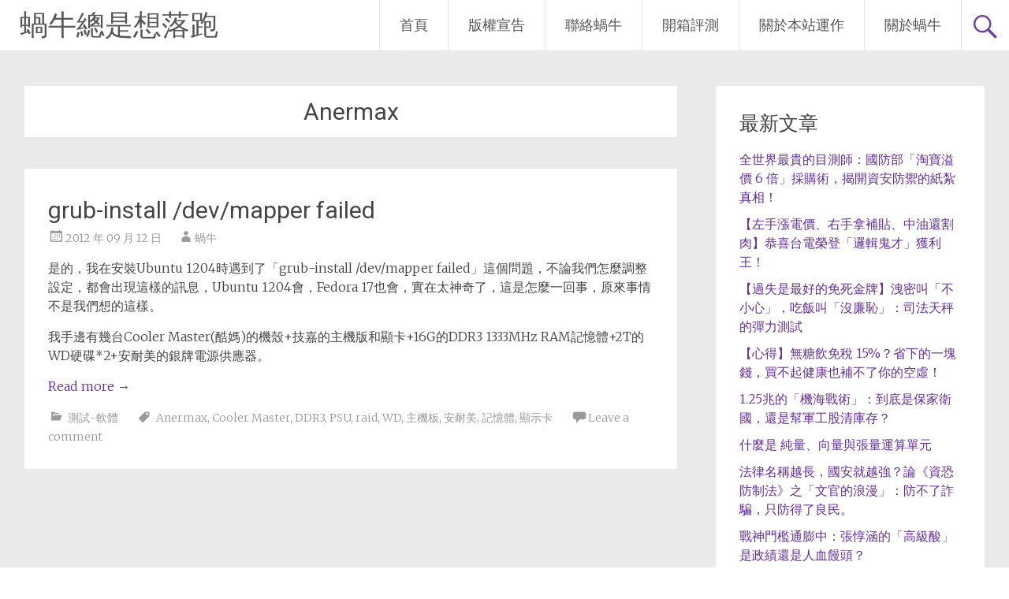

--- FILE ---
content_type: text/html; charset=UTF-8
request_url: https://chihping.aflypen.com/tag/anermax
body_size: 17890
content:
<!DOCTYPE html>
<html dir="ltr" lang="zh-TW" prefix="og: https://ogp.me/ns#">
<head>
<meta charset="UTF-8">
<meta name="viewport" content="width=device-width, initial-scale=1">
<link rel="profile" href="https://gmpg.org/xfn/11">
<title>Anermax | 蝸牛總是想落跑</title>

		<!-- All in One SEO 4.9.3 - aioseo.com -->
	<meta name="robots" content="max-image-preview:large" />
	<link rel="canonical" href="https://chihping.aflypen.com/tag/anermax" />
	<meta name="generator" content="All in One SEO (AIOSEO) 4.9.3" />
		<script type="application/ld+json" class="aioseo-schema">
			{"@context":"https:\/\/schema.org","@graph":[{"@type":"BreadcrumbList","@id":"https:\/\/chihping.aflypen.com\/tag\/anermax#breadcrumblist","itemListElement":[{"@type":"ListItem","@id":"https:\/\/chihping.aflypen.com#listItem","position":1,"name":"Home","item":"https:\/\/chihping.aflypen.com","nextItem":{"@type":"ListItem","@id":"https:\/\/chihping.aflypen.com\/tag\/anermax#listItem","name":"Anermax"}},{"@type":"ListItem","@id":"https:\/\/chihping.aflypen.com\/tag\/anermax#listItem","position":2,"name":"Anermax","previousItem":{"@type":"ListItem","@id":"https:\/\/chihping.aflypen.com#listItem","name":"Home"}}]},{"@type":"CollectionPage","@id":"https:\/\/chihping.aflypen.com\/tag\/anermax#collectionpage","url":"https:\/\/chihping.aflypen.com\/tag\/anermax","name":"Anermax | \u8778\u725b\u7e3d\u662f\u60f3\u843d\u8dd1","inLanguage":"zh-TW","isPartOf":{"@id":"https:\/\/chihping.aflypen.com\/#website"},"breadcrumb":{"@id":"https:\/\/chihping.aflypen.com\/tag\/anermax#breadcrumblist"}},{"@type":"Person","@id":"https:\/\/chihping.aflypen.com\/#person","name":"\u8778\u725b","image":{"@type":"ImageObject","@id":"https:\/\/chihping.aflypen.com\/tag\/anermax#personImage","url":"https:\/\/secure.gravatar.com\/avatar\/4a0ca6c408289fedbe1f2ad99c0f6ffbab4188b0a51918e51f9077443a503c27?s=96&d=monsterid&r=g","width":96,"height":96,"caption":"\u8778\u725b"}},{"@type":"WebSite","@id":"https:\/\/chihping.aflypen.com\/#website","url":"https:\/\/chihping.aflypen.com\/","name":"\u8778\u725b\u7e3d\u662f\u60f3\u843d\u8dd1","description":"\u5fc3\u9748\u529b\u91cf\u6c7a\u5b9a\u767c\u5c55\u7684\u65b9\u5411","inLanguage":"zh-TW","publisher":{"@id":"https:\/\/chihping.aflypen.com\/#person"}}]}
		</script>
		<!-- All in One SEO -->

<link rel='dns-prefetch' href='//fonts.googleapis.com' />
<link rel="alternate" type="application/rss+xml" title="訂閱《蝸牛總是想落跑》&raquo; 資訊提供" href="https://chihping.aflypen.com/feed" />
<link rel="alternate" type="application/rss+xml" title="訂閱《蝸牛總是想落跑》&raquo; 留言的資訊提供" href="https://chihping.aflypen.com/comments/feed" />
<link rel="alternate" type="application/rss+xml" title="訂閱《蝸牛總是想落跑》&raquo; 標籤〈Anermax〉的資訊提供" href="https://chihping.aflypen.com/tag/anermax/feed" />
<style id='wp-img-auto-sizes-contain-inline-css' type='text/css'>
img:is([sizes=auto i],[sizes^="auto," i]){contain-intrinsic-size:3000px 1500px}
/*# sourceURL=wp-img-auto-sizes-contain-inline-css */
</style>
<link rel='stylesheet' id='dashicons-css' href='https://chihping.aflypen.com/wp-includes/css/dashicons.min.css?ver=6.9' type='text/css' media='all' />
<link rel='stylesheet' id='post-views-counter-frontend-css' href='https://chihping.aflypen.com/wp-content/plugins/post-views-counter/css/frontend.css?ver=1.7.3' type='text/css' media='all' />
<style id='wp-emoji-styles-inline-css' type='text/css'>

	img.wp-smiley, img.emoji {
		display: inline !important;
		border: none !important;
		box-shadow: none !important;
		height: 1em !important;
		width: 1em !important;
		margin: 0 0.07em !important;
		vertical-align: -0.1em !important;
		background: none !important;
		padding: 0 !important;
	}
/*# sourceURL=wp-emoji-styles-inline-css */
</style>
<link rel='stylesheet' id='wp-block-library-css' href='https://chihping.aflypen.com/wp-includes/css/dist/block-library/style.min.css?ver=6.9' type='text/css' media='all' />
<style id='wp-block-library-theme-inline-css' type='text/css'>
.wp-block-audio :where(figcaption){color:#555;font-size:13px;text-align:center}.is-dark-theme .wp-block-audio :where(figcaption){color:#ffffffa6}.wp-block-audio{margin:0 0 1em}.wp-block-code{border:1px solid #ccc;border-radius:4px;font-family:Menlo,Consolas,monaco,monospace;padding:.8em 1em}.wp-block-embed :where(figcaption){color:#555;font-size:13px;text-align:center}.is-dark-theme .wp-block-embed :where(figcaption){color:#ffffffa6}.wp-block-embed{margin:0 0 1em}.blocks-gallery-caption{color:#555;font-size:13px;text-align:center}.is-dark-theme .blocks-gallery-caption{color:#ffffffa6}:root :where(.wp-block-image figcaption){color:#555;font-size:13px;text-align:center}.is-dark-theme :root :where(.wp-block-image figcaption){color:#ffffffa6}.wp-block-image{margin:0 0 1em}.wp-block-pullquote{border-bottom:4px solid;border-top:4px solid;color:currentColor;margin-bottom:1.75em}.wp-block-pullquote :where(cite),.wp-block-pullquote :where(footer),.wp-block-pullquote__citation{color:currentColor;font-size:.8125em;font-style:normal;text-transform:uppercase}.wp-block-quote{border-left:.25em solid;margin:0 0 1.75em;padding-left:1em}.wp-block-quote cite,.wp-block-quote footer{color:currentColor;font-size:.8125em;font-style:normal;position:relative}.wp-block-quote:where(.has-text-align-right){border-left:none;border-right:.25em solid;padding-left:0;padding-right:1em}.wp-block-quote:where(.has-text-align-center){border:none;padding-left:0}.wp-block-quote.is-large,.wp-block-quote.is-style-large,.wp-block-quote:where(.is-style-plain){border:none}.wp-block-search .wp-block-search__label{font-weight:700}.wp-block-search__button{border:1px solid #ccc;padding:.375em .625em}:where(.wp-block-group.has-background){padding:1.25em 2.375em}.wp-block-separator.has-css-opacity{opacity:.4}.wp-block-separator{border:none;border-bottom:2px solid;margin-left:auto;margin-right:auto}.wp-block-separator.has-alpha-channel-opacity{opacity:1}.wp-block-separator:not(.is-style-wide):not(.is-style-dots){width:100px}.wp-block-separator.has-background:not(.is-style-dots){border-bottom:none;height:1px}.wp-block-separator.has-background:not(.is-style-wide):not(.is-style-dots){height:2px}.wp-block-table{margin:0 0 1em}.wp-block-table td,.wp-block-table th{word-break:normal}.wp-block-table :where(figcaption){color:#555;font-size:13px;text-align:center}.is-dark-theme .wp-block-table :where(figcaption){color:#ffffffa6}.wp-block-video :where(figcaption){color:#555;font-size:13px;text-align:center}.is-dark-theme .wp-block-video :where(figcaption){color:#ffffffa6}.wp-block-video{margin:0 0 1em}:root :where(.wp-block-template-part.has-background){margin-bottom:0;margin-top:0;padding:1.25em 2.375em}
/*# sourceURL=/wp-includes/css/dist/block-library/theme.min.css */
</style>
<style id='classic-theme-styles-inline-css' type='text/css'>
/*! This file is auto-generated */
.wp-block-button__link{color:#fff;background-color:#32373c;border-radius:9999px;box-shadow:none;text-decoration:none;padding:calc(.667em + 2px) calc(1.333em + 2px);font-size:1.125em}.wp-block-file__button{background:#32373c;color:#fff;text-decoration:none}
/*# sourceURL=/wp-includes/css/classic-themes.min.css */
</style>
<link rel='stylesheet' id='aioseo/css/src/vue/standalone/blocks/table-of-contents/global.scss-css' href='https://chihping.aflypen.com/wp-content/plugins/all-in-one-seo-pack/dist/Lite/assets/css/table-of-contents/global.e90f6d47.css?ver=4.9.3' type='text/css' media='all' />
<style id='global-styles-inline-css' type='text/css'>
:root{--wp--preset--aspect-ratio--square: 1;--wp--preset--aspect-ratio--4-3: 4/3;--wp--preset--aspect-ratio--3-4: 3/4;--wp--preset--aspect-ratio--3-2: 3/2;--wp--preset--aspect-ratio--2-3: 2/3;--wp--preset--aspect-ratio--16-9: 16/9;--wp--preset--aspect-ratio--9-16: 9/16;--wp--preset--color--black: #000000;--wp--preset--color--cyan-bluish-gray: #abb8c3;--wp--preset--color--white: #ffffff;--wp--preset--color--pale-pink: #f78da7;--wp--preset--color--vivid-red: #cf2e2e;--wp--preset--color--luminous-vivid-orange: #ff6900;--wp--preset--color--luminous-vivid-amber: #fcb900;--wp--preset--color--light-green-cyan: #7bdcb5;--wp--preset--color--vivid-green-cyan: #00d084;--wp--preset--color--pale-cyan-blue: #8ed1fc;--wp--preset--color--vivid-cyan-blue: #0693e3;--wp--preset--color--vivid-purple: #9b51e0;--wp--preset--gradient--vivid-cyan-blue-to-vivid-purple: linear-gradient(135deg,rgb(6,147,227) 0%,rgb(155,81,224) 100%);--wp--preset--gradient--light-green-cyan-to-vivid-green-cyan: linear-gradient(135deg,rgb(122,220,180) 0%,rgb(0,208,130) 100%);--wp--preset--gradient--luminous-vivid-amber-to-luminous-vivid-orange: linear-gradient(135deg,rgb(252,185,0) 0%,rgb(255,105,0) 100%);--wp--preset--gradient--luminous-vivid-orange-to-vivid-red: linear-gradient(135deg,rgb(255,105,0) 0%,rgb(207,46,46) 100%);--wp--preset--gradient--very-light-gray-to-cyan-bluish-gray: linear-gradient(135deg,rgb(238,238,238) 0%,rgb(169,184,195) 100%);--wp--preset--gradient--cool-to-warm-spectrum: linear-gradient(135deg,rgb(74,234,220) 0%,rgb(151,120,209) 20%,rgb(207,42,186) 40%,rgb(238,44,130) 60%,rgb(251,105,98) 80%,rgb(254,248,76) 100%);--wp--preset--gradient--blush-light-purple: linear-gradient(135deg,rgb(255,206,236) 0%,rgb(152,150,240) 100%);--wp--preset--gradient--blush-bordeaux: linear-gradient(135deg,rgb(254,205,165) 0%,rgb(254,45,45) 50%,rgb(107,0,62) 100%);--wp--preset--gradient--luminous-dusk: linear-gradient(135deg,rgb(255,203,112) 0%,rgb(199,81,192) 50%,rgb(65,88,208) 100%);--wp--preset--gradient--pale-ocean: linear-gradient(135deg,rgb(255,245,203) 0%,rgb(182,227,212) 50%,rgb(51,167,181) 100%);--wp--preset--gradient--electric-grass: linear-gradient(135deg,rgb(202,248,128) 0%,rgb(113,206,126) 100%);--wp--preset--gradient--midnight: linear-gradient(135deg,rgb(2,3,129) 0%,rgb(40,116,252) 100%);--wp--preset--font-size--small: 13px;--wp--preset--font-size--medium: 20px;--wp--preset--font-size--large: 36px;--wp--preset--font-size--x-large: 42px;--wp--preset--spacing--20: 0.44rem;--wp--preset--spacing--30: 0.67rem;--wp--preset--spacing--40: 1rem;--wp--preset--spacing--50: 1.5rem;--wp--preset--spacing--60: 2.25rem;--wp--preset--spacing--70: 3.38rem;--wp--preset--spacing--80: 5.06rem;--wp--preset--shadow--natural: 6px 6px 9px rgba(0, 0, 0, 0.2);--wp--preset--shadow--deep: 12px 12px 50px rgba(0, 0, 0, 0.4);--wp--preset--shadow--sharp: 6px 6px 0px rgba(0, 0, 0, 0.2);--wp--preset--shadow--outlined: 6px 6px 0px -3px rgb(255, 255, 255), 6px 6px rgb(0, 0, 0);--wp--preset--shadow--crisp: 6px 6px 0px rgb(0, 0, 0);}:where(.is-layout-flex){gap: 0.5em;}:where(.is-layout-grid){gap: 0.5em;}body .is-layout-flex{display: flex;}.is-layout-flex{flex-wrap: wrap;align-items: center;}.is-layout-flex > :is(*, div){margin: 0;}body .is-layout-grid{display: grid;}.is-layout-grid > :is(*, div){margin: 0;}:where(.wp-block-columns.is-layout-flex){gap: 2em;}:where(.wp-block-columns.is-layout-grid){gap: 2em;}:where(.wp-block-post-template.is-layout-flex){gap: 1.25em;}:where(.wp-block-post-template.is-layout-grid){gap: 1.25em;}.has-black-color{color: var(--wp--preset--color--black) !important;}.has-cyan-bluish-gray-color{color: var(--wp--preset--color--cyan-bluish-gray) !important;}.has-white-color{color: var(--wp--preset--color--white) !important;}.has-pale-pink-color{color: var(--wp--preset--color--pale-pink) !important;}.has-vivid-red-color{color: var(--wp--preset--color--vivid-red) !important;}.has-luminous-vivid-orange-color{color: var(--wp--preset--color--luminous-vivid-orange) !important;}.has-luminous-vivid-amber-color{color: var(--wp--preset--color--luminous-vivid-amber) !important;}.has-light-green-cyan-color{color: var(--wp--preset--color--light-green-cyan) !important;}.has-vivid-green-cyan-color{color: var(--wp--preset--color--vivid-green-cyan) !important;}.has-pale-cyan-blue-color{color: var(--wp--preset--color--pale-cyan-blue) !important;}.has-vivid-cyan-blue-color{color: var(--wp--preset--color--vivid-cyan-blue) !important;}.has-vivid-purple-color{color: var(--wp--preset--color--vivid-purple) !important;}.has-black-background-color{background-color: var(--wp--preset--color--black) !important;}.has-cyan-bluish-gray-background-color{background-color: var(--wp--preset--color--cyan-bluish-gray) !important;}.has-white-background-color{background-color: var(--wp--preset--color--white) !important;}.has-pale-pink-background-color{background-color: var(--wp--preset--color--pale-pink) !important;}.has-vivid-red-background-color{background-color: var(--wp--preset--color--vivid-red) !important;}.has-luminous-vivid-orange-background-color{background-color: var(--wp--preset--color--luminous-vivid-orange) !important;}.has-luminous-vivid-amber-background-color{background-color: var(--wp--preset--color--luminous-vivid-amber) !important;}.has-light-green-cyan-background-color{background-color: var(--wp--preset--color--light-green-cyan) !important;}.has-vivid-green-cyan-background-color{background-color: var(--wp--preset--color--vivid-green-cyan) !important;}.has-pale-cyan-blue-background-color{background-color: var(--wp--preset--color--pale-cyan-blue) !important;}.has-vivid-cyan-blue-background-color{background-color: var(--wp--preset--color--vivid-cyan-blue) !important;}.has-vivid-purple-background-color{background-color: var(--wp--preset--color--vivid-purple) !important;}.has-black-border-color{border-color: var(--wp--preset--color--black) !important;}.has-cyan-bluish-gray-border-color{border-color: var(--wp--preset--color--cyan-bluish-gray) !important;}.has-white-border-color{border-color: var(--wp--preset--color--white) !important;}.has-pale-pink-border-color{border-color: var(--wp--preset--color--pale-pink) !important;}.has-vivid-red-border-color{border-color: var(--wp--preset--color--vivid-red) !important;}.has-luminous-vivid-orange-border-color{border-color: var(--wp--preset--color--luminous-vivid-orange) !important;}.has-luminous-vivid-amber-border-color{border-color: var(--wp--preset--color--luminous-vivid-amber) !important;}.has-light-green-cyan-border-color{border-color: var(--wp--preset--color--light-green-cyan) !important;}.has-vivid-green-cyan-border-color{border-color: var(--wp--preset--color--vivid-green-cyan) !important;}.has-pale-cyan-blue-border-color{border-color: var(--wp--preset--color--pale-cyan-blue) !important;}.has-vivid-cyan-blue-border-color{border-color: var(--wp--preset--color--vivid-cyan-blue) !important;}.has-vivid-purple-border-color{border-color: var(--wp--preset--color--vivid-purple) !important;}.has-vivid-cyan-blue-to-vivid-purple-gradient-background{background: var(--wp--preset--gradient--vivid-cyan-blue-to-vivid-purple) !important;}.has-light-green-cyan-to-vivid-green-cyan-gradient-background{background: var(--wp--preset--gradient--light-green-cyan-to-vivid-green-cyan) !important;}.has-luminous-vivid-amber-to-luminous-vivid-orange-gradient-background{background: var(--wp--preset--gradient--luminous-vivid-amber-to-luminous-vivid-orange) !important;}.has-luminous-vivid-orange-to-vivid-red-gradient-background{background: var(--wp--preset--gradient--luminous-vivid-orange-to-vivid-red) !important;}.has-very-light-gray-to-cyan-bluish-gray-gradient-background{background: var(--wp--preset--gradient--very-light-gray-to-cyan-bluish-gray) !important;}.has-cool-to-warm-spectrum-gradient-background{background: var(--wp--preset--gradient--cool-to-warm-spectrum) !important;}.has-blush-light-purple-gradient-background{background: var(--wp--preset--gradient--blush-light-purple) !important;}.has-blush-bordeaux-gradient-background{background: var(--wp--preset--gradient--blush-bordeaux) !important;}.has-luminous-dusk-gradient-background{background: var(--wp--preset--gradient--luminous-dusk) !important;}.has-pale-ocean-gradient-background{background: var(--wp--preset--gradient--pale-ocean) !important;}.has-electric-grass-gradient-background{background: var(--wp--preset--gradient--electric-grass) !important;}.has-midnight-gradient-background{background: var(--wp--preset--gradient--midnight) !important;}.has-small-font-size{font-size: var(--wp--preset--font-size--small) !important;}.has-medium-font-size{font-size: var(--wp--preset--font-size--medium) !important;}.has-large-font-size{font-size: var(--wp--preset--font-size--large) !important;}.has-x-large-font-size{font-size: var(--wp--preset--font-size--x-large) !important;}
:where(.wp-block-post-template.is-layout-flex){gap: 1.25em;}:where(.wp-block-post-template.is-layout-grid){gap: 1.25em;}
:where(.wp-block-term-template.is-layout-flex){gap: 1.25em;}:where(.wp-block-term-template.is-layout-grid){gap: 1.25em;}
:where(.wp-block-columns.is-layout-flex){gap: 2em;}:where(.wp-block-columns.is-layout-grid){gap: 2em;}
:root :where(.wp-block-pullquote){font-size: 1.5em;line-height: 1.6;}
/*# sourceURL=global-styles-inline-css */
</style>
<link rel='stylesheet' id='wp-show-posts-css' href='https://chihping.aflypen.com/wp-content/plugins/wp-show-posts/css/wp-show-posts-min.css?ver=1.1.6' type='text/css' media='all' />
<link rel='stylesheet' id='radiate-style-css' href='https://chihping.aflypen.com/wp-content/themes/radiate/style.css?ver=6.9' type='text/css' media='all' />
<link rel='stylesheet' id='radiate-google-fonts-css' href='//fonts.googleapis.com/css?family=Roboto%7CMerriweather%3A400%2C300&#038;display=swap&#038;ver=6.9' type='text/css' media='all' />
<link rel='stylesheet' id='radiate-genericons-css' href='https://chihping.aflypen.com/wp-content/themes/radiate/genericons/genericons.css?ver=3.3.1' type='text/css' media='all' />
<script type="text/javascript" src="https://chihping.aflypen.com/wp-includes/js/jquery/jquery.min.js?ver=3.7.1" id="jquery-core-js"></script>
<script type="text/javascript" src="https://chihping.aflypen.com/wp-includes/js/jquery/jquery-migrate.min.js?ver=3.4.1" id="jquery-migrate-js"></script>
<link rel="https://api.w.org/" href="https://chihping.aflypen.com/wp-json/" /><link rel="alternate" title="JSON" type="application/json" href="https://chihping.aflypen.com/wp-json/wp/v2/tags/1127" /><link rel="EditURI" type="application/rsd+xml" title="RSD" href="https://chihping.aflypen.com/xmlrpc.php?rsd" />
<meta name="generator" content="WordPress 6.9" />
<meta name="generator" content="Elementor 3.34.3; features: additional_custom_breakpoints; settings: css_print_method-internal, google_font-enabled, font_display-auto">
<style type="text/css">.recentcomments a{display:inline !important;padding:0 !important;margin:0 !important;}</style>			<style>
				.e-con.e-parent:nth-of-type(n+4):not(.e-lazyloaded):not(.e-no-lazyload),
				.e-con.e-parent:nth-of-type(n+4):not(.e-lazyloaded):not(.e-no-lazyload) * {
					background-image: none !important;
				}
				@media screen and (max-height: 1024px) {
					.e-con.e-parent:nth-of-type(n+3):not(.e-lazyloaded):not(.e-no-lazyload),
					.e-con.e-parent:nth-of-type(n+3):not(.e-lazyloaded):not(.e-no-lazyload) * {
						background-image: none !important;
					}
				}
				@media screen and (max-height: 640px) {
					.e-con.e-parent:nth-of-type(n+2):not(.e-lazyloaded):not(.e-no-lazyload),
					.e-con.e-parent:nth-of-type(n+2):not(.e-lazyloaded):not(.e-no-lazyload) * {
						background-image: none !important;
					}
				}
			</style>
					<style type="text/css" id="custom-background-css">
			body.custom-background {
				background: none !important;
			}

			#content {
			background-color: #EAEAEA;			}
		</style>
	</head>

<body class="archive tag tag-anermax tag-1127 wp-embed-responsive wp-theme-radiate ally-default elementor-default elementor-kit-8567">


<div id="parallax-bg">
	</div>
<div id="page" class="hfeed site">
	<a class="skip-link screen-reader-text" href="#content">Skip to content</a>

		<header id="masthead" class="site-header" role="banner">
		<div class="header-wrap clearfix">
			<div class="site-branding">
							<h3 class="site-title"><a href="https://chihping.aflypen.com/" title="蝸牛總是想落跑" rel="home">蝸牛總是想落跑</a></h3>
										<p class="site-description">心靈力量決定發展的方向</p>
						</div>

							<div class="header-search-icon"></div>
				<form role="search" method="get" class="search-form" action="https://chihping.aflypen.com/">
	<label>
		<span class="screen-reader-text">Search for:</span>
		<input type="search" class="search-field" placeholder="Search &hellip;" value="" name="s">
	</label>
	<input type="submit" class="search-submit" value="Search">
</form>

			<nav id="site-navigation" class="main-navigation" role="navigation">
				<h4 class="menu-toggle"></h4>

				<div class="clearfix "><ul>
<li ><a href="https://chihping.aflypen.com/">首頁</a></li><li class="page_item page-item-4463"><a href="https://chihping.aflypen.com/%e7%89%88%e6%ac%8a%e5%ae%a3%e5%91%8a">版權宣告</a></li>
<li class="page_item page-item-4427"><a href="https://chihping.aflypen.com/%e8%81%af%e7%b5%a1%e8%9d%b8%e7%89%9b">聯絡蝸牛</a></li>
<li class="page_item page-item-8694"><a href="https://chihping.aflypen.com/review">開箱評測</a></li>
<li class="page_item page-item-7102"><a href="https://chihping.aflypen.com/%e9%97%9c%e6%96%bc%e6%9c%ac%e7%ab%99%e9%81%8b%e4%bd%9c">關於本站運作</a></li>
<li class="page_item page-item-2677"><a href="https://chihping.aflypen.com/aboutm">關於蝸牛</a></li>
</ul></div>
			</nav><!-- #site-navigation -->
		</div><!-- .inner-wrap header-wrap -->
	</header><!-- #masthead -->

	<div id="content" class="site-content">
		<div class="inner-wrap clearfix">

	<section id="primary" class="content-area">
		<main id="main" class="site-main" role="main">

		
			<header class="page-header">
				<h1 class="page-title">
					Anermax				</h1>
							</header><!-- .page-header -->

						
				
<article id="post-3602" class="post-3602 post type-post status-publish format-standard hentry category-software tag-anermax tag-cooler-master tag-ddr3 tag-psu tag-raid tag-wd tag-385 tag-1126 tag-665 tag-1128">

	
	<header class="entry-header">
		<h2 class="entry-title"><a href="https://chihping.aflypen.com/testing/software/grub-install-devmapper-failed-3602.htm" rel="bookmark">grub-install /dev/mapper failed</a></h2>

					<div class="entry-meta">
				<span class="posted-on"><a href="https://chihping.aflypen.com/testing/software/grub-install-devmapper-failed-3602.htm" rel="bookmark"><time class="entry-date published" datetime="2012-09-12T09:12:30+08:00">2012 年 09 月 12 日</time></a></span><span class="byline"><span class="author vcard"><a class="url fn n" href="https://chihping.aflypen.com/author/admin">蝸牛</a></span></span>			</div><!-- .entry-meta -->
			</header><!-- .entry-header -->

			<div class="entry-content">
			<p>是的，我在安裝Ubuntu 1204時遇到了「grub-install /dev/mapper failed」這個問題，不論我們怎麼調整設定，都會出現這樣的訊息，Ubuntu 1204會，Fedora 17也會，實在太神奇了，這是怎麼一回事，原來事情不是我們想的這樣。</p>
<p>我手邊有幾台Cooler Master(酷媽)的機殼+技嘉的主機版和顯卡+16G的DDR3 1333MHz RAM記憶體+2T的WD硬碟*2+安耐美的銀牌電源供應器。</p>
<p> <a href="https://chihping.aflypen.com/testing/software/grub-install-devmapper-failed-3602.htm#more-3602" class="more-link">Read more <span class="meta-nav">&rarr;</span></a></p>
					</div><!-- .entry-content -->
	
	<footer class="entry-meta">
									<span class="cat-links">
				<a href="https://chihping.aflypen.com/category/testing/software" rel="category tag">測試-軟體</a>			</span>
			
							<span class="tags-links">
				<a href="https://chihping.aflypen.com/tag/anermax" rel="tag">Anermax</a>, <a href="https://chihping.aflypen.com/tag/cooler-master" rel="tag">Cooler Master</a>, <a href="https://chihping.aflypen.com/tag/ddr3" rel="tag">DDR3</a>, <a href="https://chihping.aflypen.com/tag/psu" rel="tag">PSU</a>, <a href="https://chihping.aflypen.com/tag/raid" rel="tag">raid</a>, <a href="https://chihping.aflypen.com/tag/wd" rel="tag">WD</a>, <a href="https://chihping.aflypen.com/tag/%e4%b8%bb%e6%a9%9f%e6%9d%bf" rel="tag">主機板</a>, <a href="https://chihping.aflypen.com/tag/%e5%ae%89%e8%80%90%e7%be%8e" rel="tag">安耐美</a>, <a href="https://chihping.aflypen.com/tag/%e8%a8%98%e6%86%b6%e9%ab%94" rel="tag">記憶體</a>, <a href="https://chihping.aflypen.com/tag/%e9%a1%af%e7%a4%ba%e5%8d%a1" rel="tag">顯示卡</a>			</span>
					
					<span class="comments-link"><a href="https://chihping.aflypen.com/testing/software/grub-install-devmapper-failed-3602.htm#respond">Leave a comment</a></span>
		
			</footer><!-- .entry-meta -->
</article><!-- #post-## -->

			
			
		
		</main><!-- #main -->
	</section><!-- #primary -->

	<div id="secondary" class="widget-area" role="complementary">
				
		<aside id="recent-posts-3" class="widget widget_recent_entries">
		<h3 class="widget-title">最新文章</h3>
		<ul>
											<li>
					<a href="https://chihping.aflypen.com/news/%e5%85%a8%e4%b8%96%e7%95%8c%e6%9c%80%e8%b2%b4%e7%9a%84%e7%9b%ae%e6%b8%ac%e5%b8%ab%ef%bc%9a%e5%9c%8b%e9%98%b2%e9%83%a8%e3%80%8c%e6%b7%98%e5%af%b6%e6%ba%a2%e5%83%b9-6-%e5%80%8d%e3%80%8d%e6%8e%a1-10046.htm">全世界最貴的目測師：國防部「淘寶溢價 6 倍」採購術，揭開資安防禦的紙紮真相！</a>
									</li>
											<li>
					<a href="https://chihping.aflypen.com/news/%e3%80%90%e5%b7%a6%e6%89%8b%e6%bc%b2%e9%9b%bb%e5%83%b9%e3%80%81%e5%8f%b3%e6%89%8b%e6%8b%bf%e8%a3%9c%e8%b2%bc%e3%80%81%e4%b8%ad%e6%b2%b9%e9%82%84%e5%89%b2%e8%82%89%e3%80%91%e6%81%ad%e5%96%9c%e5%8f%b0-10044.htm">【左手漲電價、右手拿補貼、中油還割肉】恭喜台電榮登「邏輯鬼才」獲利王！</a>
									</li>
											<li>
					<a href="https://chihping.aflypen.com/news/%e3%80%90%e9%81%8e%e5%a4%b1%e6%98%af%e6%9c%80%e5%a5%bd%e7%9a%84%e5%85%8d%e6%ad%bb%e9%87%91%e7%89%8c%e3%80%91%e6%b4%a9%e5%af%86%e5%8f%ab%e3%80%8c%e4%b8%8d%e5%b0%8f%e5%bf%83%e3%80%8d%ef%bc%8c%e5%90%83-10040.htm">【過失是最好的免死金牌】洩密叫「不小心」，吃飯叫「沒廉恥」：司法天秤的彈力測試</a>
									</li>
											<li>
					<a href="https://chihping.aflypen.com/news/%e3%80%90%e5%bf%83%e5%be%97%e3%80%91%e7%84%a1%e7%b3%96%e9%a3%b2%e5%85%8d%e7%a8%85-15%ef%bc%9f%e7%9c%81%e4%b8%8b%e7%9a%84%e4%b8%80%e5%a1%8a%e9%8c%a2%ef%bc%8c%e8%b2%b7%e4%b8%8d%e8%b5%b7%e5%81%a5-10038.htm">【心得】無糖飲免稅 15%？省下的一塊錢，買不起健康也補不了你的空虛！</a>
									</li>
											<li>
					<a href="https://chihping.aflypen.com/blablabla/1-25%e5%85%86%e7%9a%84%e3%80%8c%e6%a9%9f%e6%b5%b7%e6%88%b0%e8%a1%93%e3%80%8d%ef%bc%9a%e5%88%b0%e5%ba%95%e6%98%af%e4%bf%9d%e5%ae%b6%e8%a1%9b%e5%9c%8b%ef%bc%8c%e9%82%84%e6%98%af%e5%b9%ab%e8%bb%8d-10034.htm">1.25兆的「機海戰術」：到底是保家衛國，還是幫軍工股清庫存？</a>
									</li>
											<li>
					<a href="https://chihping.aflypen.com/learn/%e4%bb%80%e9%ba%bc%e6%98%af-%e7%b4%94%e9%87%8f%e3%80%81%e5%90%91%e9%87%8f%e8%88%87%e5%bc%b5%e9%87%8f%e9%81%8b%e7%ae%97%e5%96%ae%e5%85%83-10013.htm">什麼是 純量、向量與張量運算單元</a>
									</li>
											<li>
					<a href="https://chihping.aflypen.com/news/%e6%b3%95%e5%be%8b%e5%90%8d%e7%a8%b1%e8%b6%8a%e9%95%b7%ef%bc%8c%e5%9c%8b%e5%ae%89%e5%b0%b1%e8%b6%8a%e5%bc%b7%ef%bc%9f%e8%ab%96%e3%80%8a%e8%b3%87%e6%81%90%e9%98%b2%e5%88%b6%e6%b3%95%e3%80%8b%e4%b9%8b-10010.htm">法律名稱越長，國安就越強？論《資恐防制法》之「文官的浪漫」：防不了詐騙，只防得了良民。</a>
									</li>
											<li>
					<a href="https://chihping.aflypen.com/news/%e6%88%b0%e7%a5%9e%e9%96%80%e6%aa%bb%e9%80%9a%e8%86%a8%e4%b8%ad%ef%bc%9a%e5%bc%b5%e6%83%87%e6%b6%b5%e7%9a%84%e3%80%8c%e9%ab%98%e7%b4%9a%e9%85%b8%e3%80%8d%e6%98%af%e6%94%bf%e7%b8%be%e9%82%84%e6%98%af-10007.htm">戰神門檻通膨中：張惇涵的「高級酸」是政績還是人血饅頭？</a>
									</li>
											<li>
					<a href="https://chihping.aflypen.com/news/%e7%88%86%e5%8d%a6-%e9%83%a8%e9%95%b7%e5%8f%ab%e8%80%81%e5%b8%ab%e3%80%8c%e5%9b%9e%e5%ad%b8%e6%a0%a1%e6%95%99%e5%b0%8f%e5%ad%a9%e3%80%8d%ef%bc%8c%e9%82%a3%e8%aa%b0%e8%a6%81%e5%9b%9e%e8%be%a6-10005.htm">[爆卦] 部長叫老師「回學校教小孩」，那誰要回辦公室把政策寫好？</a>
									</li>
											<li>
					<a href="https://chihping.aflypen.com/news/%e3%80%901-5gw-%e5%84%b2%e8%83%bd%e5%a4%a7%e6%a5%ad%ef%bc%8c%e5%8a%9f%e5%be%b7%e5%9c%93%e6%bb%bf%ef%bc%9f%e3%80%91%e9%80%99%e5%a0%b4%e3%80%8c%e9%9b%bb%e7%b6%b2%e8%91%89%e5%85%8b%e8%86%9c%e3%80%8d-10001.htm">【1.5GW 儲能大業，功德圓滿？】這場「電網葉克膜」：斷電時只能撐一場電影的時間！</a>
									</li>
					</ul>

		</aside><aside id="random_posts_widget-2" class="widget widget_random_posts_widget"><h3 class="widget-title">精選文章</h3><ul><li><a href="https://chihping.aflypen.com/testing/software/caddy-server-nginx-reverse-proxy-%e5%88%9d%e6%b8%ac%e5%bf%83%e5%be%97-9752.htm" target="_self">Caddy Server / NGINX reverse Proxy 初測心得 (2024-12-28)</a></li><li><a href="https://chihping.aflypen.com/testing/software/linux%e7%ad%86%e9%9b%bb%e4%be%86%e7%95%b6%e6%88%90%e5%b7%a5%e4%bd%9c%e6%a9%9f-%e4%bc%ba%e6%9c%8d%e5%99%a8-%e8%93%8b%e4%b8%8a%e8%9e%a2%e5%b9%95-%e5%8d%bb%e4%bc%91%e7%9c%a0%e4%ba%86-8220.htm" target="_self">Linux筆電來當成工作機/伺服器 蓋上螢幕 卻休眠了 (2021-01-21)</a></li><li><a href="https://chihping.aflypen.com/news/%e8%bb%8d%e5%a3%ab%e5%ae%98%e4%b8%8d%e8%83%bd%e9%97%9c%e7%a6%81%e9%96%89%ef%bc%9f-4324.htm" target="_self">軍士官不能關禁閉？ (2013-08-26)</a></li><li><a href="https://chihping.aflypen.com/blablabla/%e6%80%8e%e9%ba%bc%e9%80%99%e6%a8%a3%e6%95%99%e5%b0%8f%e5%ad%a9%ef%bc%9f-6186.htm" target="_self">怎麼這樣教小孩？ (2016-08-23)</a></li><li><a href="https://chihping.aflypen.com/testing/unbox/apc-back-ups-pro-1000br1000g-tw-1000va-ups%e9%96%8b%e7%ae%b1%e6%b8%ac%e8%a9%a6%e6%96%87-5022.htm" target="_self">開箱測試 APC Back-UPS Pro 1000 (BR1000G-TW) 1000VA UPS (2014-10-27)</a></li><li><a href="https://chihping.aflypen.com/testing/software/chatgpt-%e6%b8%ac%e8%a9%a6-dsm-7-%e6%9c%89%e4%bb%80%e9%ba%bc%e7%89%b9%e8%89%b2-9052.htm" target="_self">[chatGPT 測試] DSM 7 有什麼特色 (2023-03-06)</a></li><li><a href="https://chihping.aflypen.com/testing/hardware/%e8%a1%8c%e5%8b%95%e9%9b%bb%e6%ba%90%e7%9a%84%e5%85%85%e6%94%be%e9%9b%bb%e6%95%88%e7%8e%87%e8%a8%88%e7%ae%97%e6%96%b9%e5%bc%8f-5365.htm" target="_self">行動電源的充放電效率計算方式 (2015-01-19)</a></li><li><a href="https://chihping.aflypen.com/article/%e8%b3%a0%e4%ba%86%e9%8c%a2%e5%b0%b1%e4%b8%80%e5%ae%9a%e5%9c%a8%e5%b8%82%e5%a0%b4%e4%b8%8a%e6%9c%89%e5%ad%b8%e7%bf%92%e3%80%81%e6%94%b6%e7%8d%b2%ef%bc%8c%e9%82%a3%e5%8f%af%e9%8c%af%e4%ba%86-4944.htm" target="_self">賠了錢就一定在市場上有學習、收獲，那可錯了 (2014-06-09)</a></li><li><a href="https://chihping.aflypen.com/testing/website/%e5%8f%b0%e7%81%a3%e7%9a%84%e4%b8%bb%e6%a9%9f%e5%af%84%e5%ad%98%e5%95%86%ef%bc%8c%e5%af%a6%e5%9c%a8%e4%b8%8d%e6%95%a2%e6%81%ad%e7%b6%ad-2176.htm" target="_self">台灣的主機寄存商，實在不敢恭維 (2010-05-25)</a></li><li><a href="https://chihping.aflypen.com/testing/software/dmsguestbook%e6%9c%83%e7%94%a2%e7%94%9f%e7%9a%84%e8%a1%9d%e7%aa%81-980.htm" target="_self">DMSGuestbook,會產生的衝突 (2008-08-29)</a></li></ul></aside><aside id="categories-3" class="widget widget_categories"><h3 class="widget-title">文章分類</h3><form action="https://chihping.aflypen.com" method="get"><label class="screen-reader-text" for="cat">文章分類</label><select  name='cat' id='cat' class='postform'>
	<option value='-1'>選取分類</option>
	<option class="level-0" value="286">Dephi&nbsp;&nbsp;(7)</option>
	<option class="level-0" value="464">PHP&nbsp;&nbsp;(12)</option>
	<option class="level-0" value="2058">Python&nbsp;&nbsp;(4)</option>
	<option class="level-0" value="33">SEO技術研究&nbsp;&nbsp;(7)</option>
	<option class="level-0" value="34">SEO測試&nbsp;&nbsp;(31)</option>
	<option class="level-0" value="35">SEO知識&nbsp;&nbsp;(17)</option>
	<option class="level-0" value="36">SEO關鍵字&nbsp;&nbsp;(19)</option>
	<option class="level-0" value="8">休閒-影音&nbsp;&nbsp;(24)</option>
	<option class="level-0" value="15">休閒-心裡測驗&nbsp;&nbsp;(1)</option>
	<option class="level-0" value="16">休閒-笑話&nbsp;&nbsp;(8)</option>
	<option class="level-0" value="9">休閒-美食&nbsp;&nbsp;(8)</option>
	<option class="level-0" value="10">休閒-追星&nbsp;&nbsp;(8)</option>
	<option class="level-0" value="11">休閒-風景&nbsp;&nbsp;(6)</option>
	<option class="level-0" value="7">休閒娛樂&nbsp;&nbsp;(4)</option>
	<option class="level-0" value="19">好文-企業管理&nbsp;&nbsp;(16)</option>
	<option class="level-0" value="13">好文-健康&nbsp;&nbsp;(28)</option>
	<option class="level-0" value="14">好文-勵志&nbsp;&nbsp;(11)</option>
	<option class="level-0" value="37">好文-輕鬆小品&nbsp;&nbsp;(2)</option>
	<option class="level-0" value="12">好文分享&nbsp;&nbsp;(9)</option>
	<option class="level-0" value="285">學習筆記&nbsp;&nbsp;(67)</option>
	<option class="level-0" value="1">布啦布啦布啦&nbsp;&nbsp;(507)</option>
	<option class="level-0" value="17">新聞評論&nbsp;&nbsp;(139)</option>
	<option class="level-0" value="31">測試-硬體&nbsp;&nbsp;(107)</option>
	<option class="level-0" value="30">測試-網站&nbsp;&nbsp;(331)</option>
	<option class="level-0" value="32">測試-軟體&nbsp;&nbsp;(377)</option>
	<option class="level-0" value="29">測試報告&nbsp;&nbsp;(25)</option>
	<option class="level-0" value="761">美食&nbsp;&nbsp;(4)</option>
	<option class="level-0" value="1999">英文&nbsp;&nbsp;(2)</option>
	<option class="level-0" value="20">行動運算&nbsp;&nbsp;(3)</option>
	<option class="level-0" value="26">行動運算CPU&nbsp;&nbsp;(6)</option>
	<option class="level-0" value="22">行動運算eeePC&nbsp;&nbsp;(16)</option>
	<option class="level-0" value="21">行動運算NB&nbsp;&nbsp;(6)</option>
	<option class="level-0" value="23">行動運算OLPC&nbsp;&nbsp;(27)</option>
	<option class="level-0" value="25">行動運算OS&nbsp;&nbsp;(9)</option>
	<option class="level-0" value="24">行動運算可攜產品&nbsp;&nbsp;(14)</option>
	<option class="level-0" value="27">行動運算新聞&nbsp;&nbsp;(8)</option>
	<option class="level-0" value="4">資源-免費好康&nbsp;&nbsp;(23)</option>
	<option class="level-0" value="5">資源-網路資源&nbsp;&nbsp;(2)</option>
	<option class="level-0" value="6">資源-自我權益&nbsp;&nbsp;(1)</option>
	<option class="level-0" value="1945">開箱&nbsp;&nbsp;(17)</option>
</select>
</form><script type="text/javascript">
/* <![CDATA[ */

( ( dropdownId ) => {
	const dropdown = document.getElementById( dropdownId );
	function onSelectChange() {
		setTimeout( () => {
			if ( 'escape' === dropdown.dataset.lastkey ) {
				return;
			}
			if ( dropdown.value && parseInt( dropdown.value ) > 0 && dropdown instanceof HTMLSelectElement ) {
				dropdown.parentElement.submit();
			}
		}, 250 );
	}
	function onKeyUp( event ) {
		if ( 'Escape' === event.key ) {
			dropdown.dataset.lastkey = 'escape';
		} else {
			delete dropdown.dataset.lastkey;
		}
	}
	function onClick() {
		delete dropdown.dataset.lastkey;
	}
	dropdown.addEventListener( 'keyup', onKeyUp );
	dropdown.addEventListener( 'click', onClick );
	dropdown.addEventListener( 'change', onSelectChange );
})( "cat" );

//# sourceURL=WP_Widget_Categories%3A%3Awidget
/* ]]> */
</script>
</aside><aside id="archives-3" class="widget widget_archive"><h3 class="widget-title">文章歸檔</h3>		<label class="screen-reader-text" for="archives-dropdown-3">文章歸檔</label>
		<select id="archives-dropdown-3" name="archive-dropdown">
			
			<option value="">選取月份</option>
				<option value='https://chihping.aflypen.com/date/2026/01'> 2026 年 1 月 &nbsp;(28)</option>
	<option value='https://chihping.aflypen.com/date/2025/12'> 2025 年 12 月 &nbsp;(11)</option>
	<option value='https://chihping.aflypen.com/date/2025/11'> 2025 年 11 月 &nbsp;(3)</option>
	<option value='https://chihping.aflypen.com/date/2025/10'> 2025 年 10 月 &nbsp;(3)</option>
	<option value='https://chihping.aflypen.com/date/2025/08'> 2025 年 8 月 &nbsp;(1)</option>
	<option value='https://chihping.aflypen.com/date/2025/05'> 2025 年 5 月 &nbsp;(1)</option>
	<option value='https://chihping.aflypen.com/date/2025/04'> 2025 年 4 月 &nbsp;(1)</option>
	<option value='https://chihping.aflypen.com/date/2025/03'> 2025 年 3 月 &nbsp;(3)</option>
	<option value='https://chihping.aflypen.com/date/2025/02'> 2025 年 2 月 &nbsp;(1)</option>
	<option value='https://chihping.aflypen.com/date/2025/01'> 2025 年 1 月 &nbsp;(1)</option>
	<option value='https://chihping.aflypen.com/date/2024/12'> 2024 年 12 月 &nbsp;(1)</option>
	<option value='https://chihping.aflypen.com/date/2024/11'> 2024 年 11 月 &nbsp;(1)</option>
	<option value='https://chihping.aflypen.com/date/2024/10'> 2024 年 10 月 &nbsp;(9)</option>
	<option value='https://chihping.aflypen.com/date/2024/09'> 2024 年 9 月 &nbsp;(2)</option>
	<option value='https://chihping.aflypen.com/date/2024/08'> 2024 年 8 月 &nbsp;(2)</option>
	<option value='https://chihping.aflypen.com/date/2024/07'> 2024 年 7 月 &nbsp;(4)</option>
	<option value='https://chihping.aflypen.com/date/2024/06'> 2024 年 6 月 &nbsp;(1)</option>
	<option value='https://chihping.aflypen.com/date/2024/05'> 2024 年 5 月 &nbsp;(1)</option>
	<option value='https://chihping.aflypen.com/date/2024/04'> 2024 年 4 月 &nbsp;(2)</option>
	<option value='https://chihping.aflypen.com/date/2024/02'> 2024 年 2 月 &nbsp;(1)</option>
	<option value='https://chihping.aflypen.com/date/2024/01'> 2024 年 1 月 &nbsp;(2)</option>
	<option value='https://chihping.aflypen.com/date/2023/12'> 2023 年 12 月 &nbsp;(7)</option>
	<option value='https://chihping.aflypen.com/date/2023/11'> 2023 年 11 月 &nbsp;(4)</option>
	<option value='https://chihping.aflypen.com/date/2023/10'> 2023 年 10 月 &nbsp;(5)</option>
	<option value='https://chihping.aflypen.com/date/2023/09'> 2023 年 9 月 &nbsp;(1)</option>
	<option value='https://chihping.aflypen.com/date/2023/08'> 2023 年 8 月 &nbsp;(1)</option>
	<option value='https://chihping.aflypen.com/date/2023/07'> 2023 年 7 月 &nbsp;(1)</option>
	<option value='https://chihping.aflypen.com/date/2023/04'> 2023 年 4 月 &nbsp;(2)</option>
	<option value='https://chihping.aflypen.com/date/2023/03'> 2023 年 3 月 &nbsp;(4)</option>
	<option value='https://chihping.aflypen.com/date/2023/02'> 2023 年 2 月 &nbsp;(5)</option>
	<option value='https://chihping.aflypen.com/date/2023/01'> 2023 年 1 月 &nbsp;(1)</option>
	<option value='https://chihping.aflypen.com/date/2022/11'> 2022 年 11 月 &nbsp;(4)</option>
	<option value='https://chihping.aflypen.com/date/2022/08'> 2022 年 8 月 &nbsp;(1)</option>
	<option value='https://chihping.aflypen.com/date/2022/07'> 2022 年 7 月 &nbsp;(3)</option>
	<option value='https://chihping.aflypen.com/date/2022/06'> 2022 年 6 月 &nbsp;(1)</option>
	<option value='https://chihping.aflypen.com/date/2022/05'> 2022 年 5 月 &nbsp;(1)</option>
	<option value='https://chihping.aflypen.com/date/2022/04'> 2022 年 4 月 &nbsp;(1)</option>
	<option value='https://chihping.aflypen.com/date/2022/03'> 2022 年 3 月 &nbsp;(1)</option>
	<option value='https://chihping.aflypen.com/date/2022/02'> 2022 年 2 月 &nbsp;(4)</option>
	<option value='https://chihping.aflypen.com/date/2022/01'> 2022 年 1 月 &nbsp;(1)</option>
	<option value='https://chihping.aflypen.com/date/2021/12'> 2021 年 12 月 &nbsp;(3)</option>
	<option value='https://chihping.aflypen.com/date/2021/11'> 2021 年 11 月 &nbsp;(7)</option>
	<option value='https://chihping.aflypen.com/date/2021/10'> 2021 年 10 月 &nbsp;(1)</option>
	<option value='https://chihping.aflypen.com/date/2021/09'> 2021 年 9 月 &nbsp;(9)</option>
	<option value='https://chihping.aflypen.com/date/2021/08'> 2021 年 8 月 &nbsp;(1)</option>
	<option value='https://chihping.aflypen.com/date/2021/07'> 2021 年 7 月 &nbsp;(2)</option>
	<option value='https://chihping.aflypen.com/date/2021/06'> 2021 年 6 月 &nbsp;(3)</option>
	<option value='https://chihping.aflypen.com/date/2021/05'> 2021 年 5 月 &nbsp;(3)</option>
	<option value='https://chihping.aflypen.com/date/2021/04'> 2021 年 4 月 &nbsp;(5)</option>
	<option value='https://chihping.aflypen.com/date/2021/03'> 2021 年 3 月 &nbsp;(4)</option>
	<option value='https://chihping.aflypen.com/date/2021/02'> 2021 年 2 月 &nbsp;(4)</option>
	<option value='https://chihping.aflypen.com/date/2021/01'> 2021 年 1 月 &nbsp;(10)</option>
	<option value='https://chihping.aflypen.com/date/2020/12'> 2020 年 12 月 &nbsp;(4)</option>
	<option value='https://chihping.aflypen.com/date/2020/11'> 2020 年 11 月 &nbsp;(4)</option>
	<option value='https://chihping.aflypen.com/date/2020/10'> 2020 年 10 月 &nbsp;(2)</option>
	<option value='https://chihping.aflypen.com/date/2020/09'> 2020 年 9 月 &nbsp;(4)</option>
	<option value='https://chihping.aflypen.com/date/2020/08'> 2020 年 8 月 &nbsp;(4)</option>
	<option value='https://chihping.aflypen.com/date/2020/07'> 2020 年 7 月 &nbsp;(14)</option>
	<option value='https://chihping.aflypen.com/date/2020/06'> 2020 年 6 月 &nbsp;(4)</option>
	<option value='https://chihping.aflypen.com/date/2020/05'> 2020 年 5 月 &nbsp;(1)</option>
	<option value='https://chihping.aflypen.com/date/2020/04'> 2020 年 4 月 &nbsp;(6)</option>
	<option value='https://chihping.aflypen.com/date/2020/03'> 2020 年 3 月 &nbsp;(1)</option>
	<option value='https://chihping.aflypen.com/date/2020/02'> 2020 年 2 月 &nbsp;(1)</option>
	<option value='https://chihping.aflypen.com/date/2020/01'> 2020 年 1 月 &nbsp;(11)</option>
	<option value='https://chihping.aflypen.com/date/2019/12'> 2019 年 12 月 &nbsp;(6)</option>
	<option value='https://chihping.aflypen.com/date/2019/11'> 2019 年 11 月 &nbsp;(1)</option>
	<option value='https://chihping.aflypen.com/date/2019/10'> 2019 年 10 月 &nbsp;(1)</option>
	<option value='https://chihping.aflypen.com/date/2019/09'> 2019 年 9 月 &nbsp;(5)</option>
	<option value='https://chihping.aflypen.com/date/2019/08'> 2019 年 8 月 &nbsp;(2)</option>
	<option value='https://chihping.aflypen.com/date/2019/06'> 2019 年 6 月 &nbsp;(5)</option>
	<option value='https://chihping.aflypen.com/date/2019/05'> 2019 年 5 月 &nbsp;(2)</option>
	<option value='https://chihping.aflypen.com/date/2019/04'> 2019 年 4 月 &nbsp;(7)</option>
	<option value='https://chihping.aflypen.com/date/2019/03'> 2019 年 3 月 &nbsp;(2)</option>
	<option value='https://chihping.aflypen.com/date/2019/02'> 2019 年 2 月 &nbsp;(1)</option>
	<option value='https://chihping.aflypen.com/date/2019/01'> 2019 年 1 月 &nbsp;(7)</option>
	<option value='https://chihping.aflypen.com/date/2018/12'> 2018 年 12 月 &nbsp;(15)</option>
	<option value='https://chihping.aflypen.com/date/2018/11'> 2018 年 11 月 &nbsp;(3)</option>
	<option value='https://chihping.aflypen.com/date/2018/10'> 2018 年 10 月 &nbsp;(3)</option>
	<option value='https://chihping.aflypen.com/date/2018/09'> 2018 年 9 月 &nbsp;(5)</option>
	<option value='https://chihping.aflypen.com/date/2018/08'> 2018 年 8 月 &nbsp;(3)</option>
	<option value='https://chihping.aflypen.com/date/2018/07'> 2018 年 7 月 &nbsp;(1)</option>
	<option value='https://chihping.aflypen.com/date/2018/06'> 2018 年 6 月 &nbsp;(2)</option>
	<option value='https://chihping.aflypen.com/date/2018/05'> 2018 年 5 月 &nbsp;(6)</option>
	<option value='https://chihping.aflypen.com/date/2018/04'> 2018 年 4 月 &nbsp;(4)</option>
	<option value='https://chihping.aflypen.com/date/2018/03'> 2018 年 3 月 &nbsp;(7)</option>
	<option value='https://chihping.aflypen.com/date/2018/02'> 2018 年 2 月 &nbsp;(5)</option>
	<option value='https://chihping.aflypen.com/date/2018/01'> 2018 年 1 月 &nbsp;(8)</option>
	<option value='https://chihping.aflypen.com/date/2017/12'> 2017 年 12 月 &nbsp;(5)</option>
	<option value='https://chihping.aflypen.com/date/2017/11'> 2017 年 11 月 &nbsp;(4)</option>
	<option value='https://chihping.aflypen.com/date/2017/10'> 2017 年 10 月 &nbsp;(5)</option>
	<option value='https://chihping.aflypen.com/date/2017/09'> 2017 年 9 月 &nbsp;(1)</option>
	<option value='https://chihping.aflypen.com/date/2017/08'> 2017 年 8 月 &nbsp;(4)</option>
	<option value='https://chihping.aflypen.com/date/2017/07'> 2017 年 7 月 &nbsp;(9)</option>
	<option value='https://chihping.aflypen.com/date/2017/06'> 2017 年 6 月 &nbsp;(5)</option>
	<option value='https://chihping.aflypen.com/date/2017/05'> 2017 年 5 月 &nbsp;(7)</option>
	<option value='https://chihping.aflypen.com/date/2017/04'> 2017 年 4 月 &nbsp;(5)</option>
	<option value='https://chihping.aflypen.com/date/2017/03'> 2017 年 3 月 &nbsp;(8)</option>
	<option value='https://chihping.aflypen.com/date/2017/02'> 2017 年 2 月 &nbsp;(10)</option>
	<option value='https://chihping.aflypen.com/date/2017/01'> 2017 年 1 月 &nbsp;(9)</option>
	<option value='https://chihping.aflypen.com/date/2016/12'> 2016 年 12 月 &nbsp;(14)</option>
	<option value='https://chihping.aflypen.com/date/2016/11'> 2016 年 11 月 &nbsp;(6)</option>
	<option value='https://chihping.aflypen.com/date/2016/10'> 2016 年 10 月 &nbsp;(10)</option>
	<option value='https://chihping.aflypen.com/date/2016/09'> 2016 年 9 月 &nbsp;(10)</option>
	<option value='https://chihping.aflypen.com/date/2016/08'> 2016 年 8 月 &nbsp;(20)</option>
	<option value='https://chihping.aflypen.com/date/2016/07'> 2016 年 7 月 &nbsp;(18)</option>
	<option value='https://chihping.aflypen.com/date/2016/06'> 2016 年 6 月 &nbsp;(5)</option>
	<option value='https://chihping.aflypen.com/date/2016/05'> 2016 年 5 月 &nbsp;(6)</option>
	<option value='https://chihping.aflypen.com/date/2016/04'> 2016 年 4 月 &nbsp;(3)</option>
	<option value='https://chihping.aflypen.com/date/2016/03'> 2016 年 3 月 &nbsp;(1)</option>
	<option value='https://chihping.aflypen.com/date/2016/02'> 2016 年 2 月 &nbsp;(8)</option>
	<option value='https://chihping.aflypen.com/date/2016/01'> 2016 年 1 月 &nbsp;(3)</option>
	<option value='https://chihping.aflypen.com/date/2015/12'> 2015 年 12 月 &nbsp;(6)</option>
	<option value='https://chihping.aflypen.com/date/2015/11'> 2015 年 11 月 &nbsp;(8)</option>
	<option value='https://chihping.aflypen.com/date/2015/10'> 2015 年 10 月 &nbsp;(6)</option>
	<option value='https://chihping.aflypen.com/date/2015/09'> 2015 年 9 月 &nbsp;(8)</option>
	<option value='https://chihping.aflypen.com/date/2015/08'> 2015 年 8 月 &nbsp;(4)</option>
	<option value='https://chihping.aflypen.com/date/2015/07'> 2015 年 7 月 &nbsp;(3)</option>
	<option value='https://chihping.aflypen.com/date/2015/06'> 2015 年 6 月 &nbsp;(2)</option>
	<option value='https://chihping.aflypen.com/date/2015/05'> 2015 年 5 月 &nbsp;(2)</option>
	<option value='https://chihping.aflypen.com/date/2015/04'> 2015 年 4 月 &nbsp;(2)</option>
	<option value='https://chihping.aflypen.com/date/2015/03'> 2015 年 3 月 &nbsp;(10)</option>
	<option value='https://chihping.aflypen.com/date/2015/02'> 2015 年 2 月 &nbsp;(12)</option>
	<option value='https://chihping.aflypen.com/date/2015/01'> 2015 年 1 月 &nbsp;(13)</option>
	<option value='https://chihping.aflypen.com/date/2014/12'> 2014 年 12 月 &nbsp;(15)</option>
	<option value='https://chihping.aflypen.com/date/2014/11'> 2014 年 11 月 &nbsp;(18)</option>
	<option value='https://chihping.aflypen.com/date/2014/10'> 2014 年 10 月 &nbsp;(6)</option>
	<option value='https://chihping.aflypen.com/date/2014/09'> 2014 年 9 月 &nbsp;(3)</option>
	<option value='https://chihping.aflypen.com/date/2014/07'> 2014 年 7 月 &nbsp;(1)</option>
	<option value='https://chihping.aflypen.com/date/2014/06'> 2014 年 6 月 &nbsp;(4)</option>
	<option value='https://chihping.aflypen.com/date/2014/05'> 2014 年 5 月 &nbsp;(1)</option>
	<option value='https://chihping.aflypen.com/date/2014/04'> 2014 年 4 月 &nbsp;(10)</option>
	<option value='https://chihping.aflypen.com/date/2014/03'> 2014 年 3 月 &nbsp;(11)</option>
	<option value='https://chihping.aflypen.com/date/2014/02'> 2014 年 2 月 &nbsp;(5)</option>
	<option value='https://chihping.aflypen.com/date/2014/01'> 2014 年 1 月 &nbsp;(8)</option>
	<option value='https://chihping.aflypen.com/date/2013/12'> 2013 年 12 月 &nbsp;(8)</option>
	<option value='https://chihping.aflypen.com/date/2013/11'> 2013 年 11 月 &nbsp;(5)</option>
	<option value='https://chihping.aflypen.com/date/2013/10'> 2013 年 10 月 &nbsp;(13)</option>
	<option value='https://chihping.aflypen.com/date/2013/09'> 2013 年 9 月 &nbsp;(4)</option>
	<option value='https://chihping.aflypen.com/date/2013/08'> 2013 年 8 月 &nbsp;(6)</option>
	<option value='https://chihping.aflypen.com/date/2013/07'> 2013 年 7 月 &nbsp;(3)</option>
	<option value='https://chihping.aflypen.com/date/2013/06'> 2013 年 6 月 &nbsp;(8)</option>
	<option value='https://chihping.aflypen.com/date/2013/05'> 2013 年 5 月 &nbsp;(9)</option>
	<option value='https://chihping.aflypen.com/date/2013/04'> 2013 年 4 月 &nbsp;(7)</option>
	<option value='https://chihping.aflypen.com/date/2013/03'> 2013 年 3 月 &nbsp;(14)</option>
	<option value='https://chihping.aflypen.com/date/2013/02'> 2013 年 2 月 &nbsp;(12)</option>
	<option value='https://chihping.aflypen.com/date/2013/01'> 2013 年 1 月 &nbsp;(12)</option>
	<option value='https://chihping.aflypen.com/date/2012/12'> 2012 年 12 月 &nbsp;(5)</option>
	<option value='https://chihping.aflypen.com/date/2012/11'> 2012 年 11 月 &nbsp;(14)</option>
	<option value='https://chihping.aflypen.com/date/2012/10'> 2012 年 10 月 &nbsp;(13)</option>
	<option value='https://chihping.aflypen.com/date/2012/09'> 2012 年 9 月 &nbsp;(9)</option>
	<option value='https://chihping.aflypen.com/date/2012/08'> 2012 年 8 月 &nbsp;(7)</option>
	<option value='https://chihping.aflypen.com/date/2012/07'> 2012 年 7 月 &nbsp;(7)</option>
	<option value='https://chihping.aflypen.com/date/2012/06'> 2012 年 6 月 &nbsp;(8)</option>
	<option value='https://chihping.aflypen.com/date/2012/05'> 2012 年 5 月 &nbsp;(19)</option>
	<option value='https://chihping.aflypen.com/date/2012/04'> 2012 年 4 月 &nbsp;(12)</option>
	<option value='https://chihping.aflypen.com/date/2012/03'> 2012 年 3 月 &nbsp;(17)</option>
	<option value='https://chihping.aflypen.com/date/2012/02'> 2012 年 2 月 &nbsp;(12)</option>
	<option value='https://chihping.aflypen.com/date/2012/01'> 2012 年 1 月 &nbsp;(24)</option>
	<option value='https://chihping.aflypen.com/date/2011/12'> 2011 年 12 月 &nbsp;(17)</option>
	<option value='https://chihping.aflypen.com/date/2011/11'> 2011 年 11 月 &nbsp;(15)</option>
	<option value='https://chihping.aflypen.com/date/2011/10'> 2011 年 10 月 &nbsp;(15)</option>
	<option value='https://chihping.aflypen.com/date/2011/09'> 2011 年 9 月 &nbsp;(18)</option>
	<option value='https://chihping.aflypen.com/date/2011/08'> 2011 年 8 月 &nbsp;(13)</option>
	<option value='https://chihping.aflypen.com/date/2011/07'> 2011 年 7 月 &nbsp;(11)</option>
	<option value='https://chihping.aflypen.com/date/2011/06'> 2011 年 6 月 &nbsp;(13)</option>
	<option value='https://chihping.aflypen.com/date/2011/05'> 2011 年 5 月 &nbsp;(13)</option>
	<option value='https://chihping.aflypen.com/date/2011/04'> 2011 年 4 月 &nbsp;(12)</option>
	<option value='https://chihping.aflypen.com/date/2011/03'> 2011 年 3 月 &nbsp;(28)</option>
	<option value='https://chihping.aflypen.com/date/2011/02'> 2011 年 2 月 &nbsp;(13)</option>
	<option value='https://chihping.aflypen.com/date/2011/01'> 2011 年 1 月 &nbsp;(27)</option>
	<option value='https://chihping.aflypen.com/date/2010/12'> 2010 年 12 月 &nbsp;(13)</option>
	<option value='https://chihping.aflypen.com/date/2010/11'> 2010 年 11 月 &nbsp;(5)</option>
	<option value='https://chihping.aflypen.com/date/2010/10'> 2010 年 10 月 &nbsp;(5)</option>
	<option value='https://chihping.aflypen.com/date/2010/09'> 2010 年 9 月 &nbsp;(12)</option>
	<option value='https://chihping.aflypen.com/date/2010/08'> 2010 年 8 月 &nbsp;(13)</option>
	<option value='https://chihping.aflypen.com/date/2010/07'> 2010 年 7 月 &nbsp;(4)</option>
	<option value='https://chihping.aflypen.com/date/2010/06'> 2010 年 6 月 &nbsp;(9)</option>
	<option value='https://chihping.aflypen.com/date/2010/05'> 2010 年 5 月 &nbsp;(7)</option>
	<option value='https://chihping.aflypen.com/date/2010/04'> 2010 年 4 月 &nbsp;(9)</option>
	<option value='https://chihping.aflypen.com/date/2010/03'> 2010 年 3 月 &nbsp;(28)</option>
	<option value='https://chihping.aflypen.com/date/2010/02'> 2010 年 2 月 &nbsp;(16)</option>
	<option value='https://chihping.aflypen.com/date/2010/01'> 2010 年 1 月 &nbsp;(10)</option>
	<option value='https://chihping.aflypen.com/date/2009/12'> 2009 年 12 月 &nbsp;(25)</option>
	<option value='https://chihping.aflypen.com/date/2009/11'> 2009 年 11 月 &nbsp;(8)</option>
	<option value='https://chihping.aflypen.com/date/2009/10'> 2009 年 10 月 &nbsp;(21)</option>
	<option value='https://chihping.aflypen.com/date/2009/09'> 2009 年 9 月 &nbsp;(24)</option>
	<option value='https://chihping.aflypen.com/date/2009/08'> 2009 年 8 月 &nbsp;(15)</option>
	<option value='https://chihping.aflypen.com/date/2009/07'> 2009 年 7 月 &nbsp;(25)</option>
	<option value='https://chihping.aflypen.com/date/2009/06'> 2009 年 6 月 &nbsp;(11)</option>
	<option value='https://chihping.aflypen.com/date/2009/05'> 2009 年 5 月 &nbsp;(11)</option>
	<option value='https://chihping.aflypen.com/date/2009/04'> 2009 年 4 月 &nbsp;(7)</option>
	<option value='https://chihping.aflypen.com/date/2009/03'> 2009 年 3 月 &nbsp;(38)</option>
	<option value='https://chihping.aflypen.com/date/2009/02'> 2009 年 2 月 &nbsp;(33)</option>
	<option value='https://chihping.aflypen.com/date/2009/01'> 2009 年 1 月 &nbsp;(6)</option>
	<option value='https://chihping.aflypen.com/date/2008/12'> 2008 年 12 月 &nbsp;(3)</option>
	<option value='https://chihping.aflypen.com/date/2008/11'> 2008 年 11 月 &nbsp;(2)</option>
	<option value='https://chihping.aflypen.com/date/2008/10'> 2008 年 10 月 &nbsp;(8)</option>
	<option value='https://chihping.aflypen.com/date/2008/09'> 2008 年 9 月 &nbsp;(8)</option>
	<option value='https://chihping.aflypen.com/date/2008/08'> 2008 年 8 月 &nbsp;(20)</option>
	<option value='https://chihping.aflypen.com/date/2008/07'> 2008 年 7 月 &nbsp;(4)</option>
	<option value='https://chihping.aflypen.com/date/2008/06'> 2008 年 6 月 &nbsp;(16)</option>
	<option value='https://chihping.aflypen.com/date/2008/05'> 2008 年 5 月 &nbsp;(15)</option>
	<option value='https://chihping.aflypen.com/date/2008/04'> 2008 年 4 月 &nbsp;(2)</option>
	<option value='https://chihping.aflypen.com/date/2008/03'> 2008 年 3 月 &nbsp;(21)</option>
	<option value='https://chihping.aflypen.com/date/2008/02'> 2008 年 2 月 &nbsp;(10)</option>
	<option value='https://chihping.aflypen.com/date/2008/01'> 2008 年 1 月 &nbsp;(36)</option>
	<option value='https://chihping.aflypen.com/date/2007/12'> 2007 年 12 月 &nbsp;(26)</option>
	<option value='https://chihping.aflypen.com/date/2007/11'> 2007 年 11 月 &nbsp;(190)</option>
	<option value='https://chihping.aflypen.com/date/2007/10'> 2007 年 10 月 &nbsp;(29)</option>

		</select>

			<script type="text/javascript">
/* <![CDATA[ */

( ( dropdownId ) => {
	const dropdown = document.getElementById( dropdownId );
	function onSelectChange() {
		setTimeout( () => {
			if ( 'escape' === dropdown.dataset.lastkey ) {
				return;
			}
			if ( dropdown.value ) {
				document.location.href = dropdown.value;
			}
		}, 250 );
	}
	function onKeyUp( event ) {
		if ( 'Escape' === event.key ) {
			dropdown.dataset.lastkey = 'escape';
		} else {
			delete dropdown.dataset.lastkey;
		}
	}
	function onClick() {
		delete dropdown.dataset.lastkey;
	}
	dropdown.addEventListener( 'keyup', onKeyUp );
	dropdown.addEventListener( 'click', onClick );
	dropdown.addEventListener( 'change', onSelectChange );
})( "archives-dropdown-3" );

//# sourceURL=WP_Widget_Archives%3A%3Awidget
/* ]]> */
</script>
</aside><aside id="recent-comments-3" class="widget widget_recent_comments"><h3 class="widget-title">留言回應</h3><ul id="recentcomments"><li class="recentcomments">「<span class="comment-author-link">蝸牛</span>」於〈<a href="https://chihping.aflypen.com/testing/website/%e4%bb%8a%e5%a4%a9%e6%89%8d%e7%9f%a5%e9%81%93-%e6%88%91%e7%9a%84%e7%a4%be%e5%8d%80%e5%af%ac%e9%a0%bb-%e7%be%a4%e6%8f%9a%e8%b3%87%e9%80%9a%e7%94%a8%e7%9a%84%e6%98%af%e6%b5%ae%e5%8b%95ip-%e6%b2%92-8561.htm#comment-62368">今天才知道 我的社區寬頻 群揚資通用的是浮動IP 沒事~</a>〉發佈留言</li><li class="recentcomments">「<span class="comment-author-link">John</span>」於〈<a href="https://chihping.aflypen.com/testing/website/%e4%bb%8a%e5%a4%a9%e6%89%8d%e7%9f%a5%e9%81%93-%e6%88%91%e7%9a%84%e7%a4%be%e5%8d%80%e5%af%ac%e9%a0%bb-%e7%be%a4%e6%8f%9a%e8%b3%87%e9%80%9a%e7%94%a8%e7%9a%84%e6%98%af%e6%b5%ae%e5%8b%95ip-%e6%b2%92-8561.htm#comment-62353">今天才知道 我的社區寬頻 群揚資通用的是浮動IP 沒事~</a>〉發佈留言</li><li class="recentcomments">「<span class="comment-author-link">蝸牛</span>」於〈<a href="https://chihping.aflypen.com/testing/software/chatgpt-4o%e7%9a%84%e5%9c%96%e7%89%87%e8%a6%96%e8%a6%ba%e6%b8%ac%e8%a9%a6-9584.htm#comment-62343">[ChatGPT] 4o的圖片視覺測試</a>〉發佈留言</li><li class="recentcomments">「<span class="comment-author-link"><a href="https://pewae.com" class="url" rel="ugc external nofollow">大致</a></span>」於〈<a href="https://chihping.aflypen.com/testing/software/chatgpt-4o%e7%9a%84%e5%9c%96%e7%89%87%e8%a6%96%e8%a6%ba%e6%b8%ac%e8%a9%a6-9584.htm#comment-62335">[ChatGPT] 4o的圖片視覺測試</a>〉發佈留言</li><li class="recentcomments">「<span class="comment-author-link">蝸牛</span>」於〈<a href="https://chihping.aflypen.com/blablabla/%e5%98%89%e9%87%8c%e5%a4%a7%e6%a6%ae%e6%a0%b9%e6%9c%ac%e4%b8%8d%e7%90%86%e4%bd%a0%e7%9a%84%e5%ae%a2%e8%a8%b4-6219.htm#comment-61181">嘉里大榮根本不理你的客訴</a>〉發佈留言</li><li class="recentcomments">「<span class="comment-author-link">去你的嘉里大榮</span>」於〈<a href="https://chihping.aflypen.com/blablabla/%e5%98%89%e9%87%8c%e5%a4%a7%e6%a6%ae%e6%a0%b9%e6%9c%ac%e4%b8%8d%e7%90%86%e4%bd%a0%e7%9a%84%e5%ae%a2%e8%a8%b4-6219.htm#comment-61142">嘉里大榮根本不理你的客訴</a>〉發佈留言</li><li class="recentcomments">「<span class="comment-author-link">DonkeyJo6Rmp4</span>」於〈<a href="https://chihping.aflypen.com/testing/software/audacity-%e5%8c%af%e5%85%a5-mp3-%e5%87%ba%e7%8f%be%e9%8c%af%e8%aa%a4-mp3-decoding-failed-lost-synchronization-8252.htm#comment-60184">Audacity 匯入 mp3 出現錯誤 MP3 Decoding failed: Lost synchronization</a>〉發佈留言</li><li class="recentcomments">「<span class="comment-author-link">蝸牛</span>」於〈<a href="https://chihping.aflypen.com/testing/software/proxmoxve-%e6%af%8f%e6%97%a5%e8%87%aa%e5%8b%95%e5%82%99%e4%bb%bd-%e7%b5%82%e6%96%bc%e7%99%bc%e7%8f%be%e9%80%99%e5%80%8b%e7%a5%9e%e5%85%b5%e5%88%a9%e5%99%a8-7844.htm#comment-59934">ProxmoxVE 每日自動快照 終於發現這個神兵利器</a>〉發佈留言</li><li class="recentcomments">「<span class="comment-author-link">Frank Lupo</span>」於〈<a href="https://chihping.aflypen.com/testing/software/proxmoxve-%e6%af%8f%e6%97%a5%e8%87%aa%e5%8b%95%e5%82%99%e4%bb%bd-%e7%b5%82%e6%96%bc%e7%99%bc%e7%8f%be%e9%80%99%e5%80%8b%e7%a5%9e%e5%85%b5%e5%88%a9%e5%99%a8-7844.htm#comment-59933">ProxmoxVE 每日自動快照 終於發現這個神兵利器</a>〉發佈留言</li><li class="recentcomments">「<span class="comment-author-link">蝸牛</span>」於〈<a href="https://chihping.aflypen.com/testing/website/faust%e5%8a%a0%e5%af%86%e5%8b%92%e7%b4%a2%e7%97%85%e6%af%92-%e4%b8%8d%e5%83%85%e5%83%85%e6%98%af%e5%8a%a0%e5%af%86%ef%bc%8c%e9%82%84%e5%bc%84%e5%a3%9e%e4%ba%86%e6%88%91%e7%9a%84nas-8999.htm#comment-59650">FAUST加密勒索病毒 不僅僅是加密，還弄壞了我的NAS</a>〉發佈留言</li></ul></aside><aside id="linkcat-418" class="widget widget_links"><h3 class="widget-title">交換連結</h3>
	<ul class='xoxo blogroll'>
<li><a href="https://twfbi.aflypen.com" title="AI相關圖片創作" target="_blank">Benson的AI Art</a></li>
<li><a href="http://mimi.aflypen.com/" title=" 咪咪米米愛編劇" target="_blank">咪咪米米愛編劇</a></li>
<li><a href="http://crystal.aflypen.com" title="晶典藝飾雷射水晶專賣店" target="_blank">晶典藝飾雷射水晶專賣店</a></li>
<li><a href="https://www.aflypen.com" title="飛來筆網路行銷工作室" target="_blank">飛來筆網路行銷工作室</a></li>

	</ul>
</aside>
<aside id="linkcat-773" class="widget widget_links"><h3 class="widget-title">輪播連結</h3>
	<ul class='xoxo blogroll'>
<li><a href="http://keepintouch.aflypen.com" title=" 寵物新聞訊息網" target="_blank">寵物新聞訊息網</a></li>
<li><a href="http://pindrop.aflypen.com" title="工具機產業訊息網" target="_blank">工具機產業訊息網</a></li>
<li><a href="http://hawdii.aflypen.com" title=" 食品安全衛生新聞站" target="_blank">食品安全衛生新聞站</a></li>
<li><a href="http://yam.aflypen.com" title=" 房地產不動產新聞蒐集" target="_blank">房地產不動產新聞蒐集</a></li>
<li><a href="http://maywufa.aflypen.com" title=" 名人訊息網" target="_blank">名人訊息網</a></li>
<li><a href="http://poweryourlife.aflypen.com" title=" 關鍵字研究X站" target="_blank">關鍵字研究X站</a></li>
<li><a href="http://peopo.aflypen.com" title="MSCI成份股關注網" target="_blank">MSCI成份股關注網</a></li>
<li><a href="http://jobseo.aflypen.com" title=" SEO關鍵字研究III站" target="_blank">SEO關鍵字研究III站</a></li>
<li><a href="http://google.aflypen.com" title=" SEO關鍵字研究II站" target="_blank">SEO關鍵字研究II站</a></li>
<li><a href="http://wcp.aflypen.com" title=" 環保議題關注網" target="_blank">環保議題關注網</a></li>

	</ul>
</aside>
<aside id="tag_cloud-5" class="widget widget_tag_cloud"><h3 class="widget-title">標籤</h3><div class="tagcloud"><a href="https://chihping.aflypen.com/tag/adsl" class="tag-cloud-link tag-link-107 tag-link-position-1" style="font-size: 11.5pt;" aria-label="ADSL (31 個項目)">ADSL</a>
<a href="https://chihping.aflypen.com/tag/dns" class="tag-cloud-link tag-link-223 tag-link-position-2" style="font-size: 11.166666666667pt;" aria-label="DNS (30 個項目)">DNS</a>
<a href="https://chihping.aflypen.com/tag/docker" class="tag-cloud-link tag-link-1936 tag-link-position-3" style="font-size: 8.3333333333333pt;" aria-label="docker (20 個項目)">docker</a>
<a href="https://chihping.aflypen.com/tag/dropbox" class="tag-cloud-link tag-link-867 tag-link-position-4" style="font-size: 8.6666666666667pt;" aria-label="dropbox (21 個項目)">dropbox</a>
<a href="https://chihping.aflypen.com/tag/facebook" class="tag-cloud-link tag-link-321 tag-link-position-5" style="font-size: 14.666666666667pt;" aria-label="facebook (49 個項目)">facebook</a>
<a href="https://chihping.aflypen.com/tag/firefox" class="tag-cloud-link tag-link-196 tag-link-position-6" style="font-size: 9.8333333333333pt;" aria-label="Firefox (25 個項目)">Firefox</a>
<a href="https://chihping.aflypen.com/tag/gmail" class="tag-cloud-link tag-link-54 tag-link-position-7" style="font-size: 10.666666666667pt;" aria-label="Gmail (28 個項目)">Gmail</a>
<a href="https://chihping.aflypen.com/tag/google" class="tag-cloud-link tag-link-86 tag-link-position-8" style="font-size: 20.333333333333pt;" aria-label="google (108 個項目)">google</a>
<a href="https://chihping.aflypen.com/tag/hosting" class="tag-cloud-link tag-link-225 tag-link-position-9" style="font-size: 8.6666666666667pt;" aria-label="hosting (21 個項目)">hosting</a>
<a href="https://chihping.aflypen.com/tag/htc" class="tag-cloud-link tag-link-872 tag-link-position-10" style="font-size: 8.3333333333333pt;" aria-label="HTC (20 個項目)">HTC</a>
<a href="https://chihping.aflypen.com/tag/linux" class="tag-cloud-link tag-link-203 tag-link-position-11" style="font-size: 17pt;" aria-label="linux (68 個項目)">linux</a>
<a href="https://chihping.aflypen.com/tag/mysql" class="tag-cloud-link tag-link-182 tag-link-position-12" style="font-size: 12.333333333333pt;" aria-label="mysql (35 個項目)">mysql</a>
<a href="https://chihping.aflypen.com/tag/php" class="tag-cloud-link tag-link-204 tag-link-position-13" style="font-size: 13pt;" aria-label="php (39 個項目)">php</a>
<a href="https://chihping.aflypen.com/tag/proxmox-ve" class="tag-cloud-link tag-link-2011 tag-link-position-14" style="font-size: 11.166666666667pt;" aria-label="proxmox ve (30 個項目)">proxmox ve</a>
<a href="https://chihping.aflypen.com/tag/ptt" class="tag-cloud-link tag-link-393 tag-link-position-15" style="font-size: 11.666666666667pt;" aria-label="PTT (32 個項目)">PTT</a>
<a href="https://chihping.aflypen.com/tag/seo" class="tag-cloud-link tag-link-1710 tag-link-position-16" style="font-size: 12pt;" aria-label="SEO技術研究 (34 個項目)">SEO技術研究</a>
<a href="https://chihping.aflypen.com/tag/ubuntu" class="tag-cloud-link tag-link-421 tag-link-position-17" style="font-size: 13.833333333333pt;" aria-label="Ubuntu (44 個項目)">Ubuntu</a>
<a href="https://chihping.aflypen.com/tag/vm" class="tag-cloud-link tag-link-746 tag-link-position-18" style="font-size: 10.5pt;" aria-label="vm (27 個項目)">vm</a>
<a href="https://chihping.aflypen.com/tag/vmware" class="tag-cloud-link tag-link-1118 tag-link-position-19" style="font-size: 9.6666666666667pt;" aria-label="vmware (24 個項目)">vmware</a>
<a href="https://chihping.aflypen.com/tag/windows" class="tag-cloud-link tag-link-442 tag-link-position-20" style="font-size: 12.333333333333pt;" aria-label="windows (35 個項目)">windows</a>
<a href="https://chihping.aflypen.com/tag/wordpress" class="tag-cloud-link tag-link-39 tag-link-position-21" style="font-size: 15.5pt;" aria-label="WordPress (55 個項目)">WordPress</a>
<a href="https://chihping.aflypen.com/tag/xenserver" class="tag-cloud-link tag-link-1522 tag-link-position-22" style="font-size: 9.3333333333333pt;" aria-label="XenServer (23 個項目)">XenServer</a>
<a href="https://chihping.aflypen.com/tag/yahoo" class="tag-cloud-link tag-link-87 tag-link-position-23" style="font-size: 11.166666666667pt;" aria-label="yahoo (30 個項目)">yahoo</a>
<a href="https://chihping.aflypen.com/tag/%e4%b8%ad%e8%8f%af%e9%9b%bb%e4%bf%a1" class="tag-cloud-link tag-link-108 tag-link-position-24" style="font-size: 11.666666666667pt;" aria-label="中華電信 (32 個項目)">中華電信</a>
<a href="https://chihping.aflypen.com/tag/%e4%bf%a1%e7%94%a8%e5%8d%a1" class="tag-cloud-link tag-link-594 tag-link-position-25" style="font-size: 11pt;" aria-label="信用卡 (29 個項目)">信用卡</a>
<a href="https://chihping.aflypen.com/tag/%e5%82%99%e4%bb%bd" class="tag-cloud-link tag-link-753 tag-link-position-26" style="font-size: 15.833333333333pt;" aria-label="備份 (58 個項目)">備份</a>
<a href="https://chihping.aflypen.com/tag/%e5%85%89%e7%ba%96" class="tag-cloud-link tag-link-529 tag-link-position-27" style="font-size: 9.3333333333333pt;" aria-label="光纖 (23 個項目)">光纖</a>
<a href="https://chihping.aflypen.com/tag/%e5%85%8d%e8%b2%bb" class="tag-cloud-link tag-link-109 tag-link-position-28" style="font-size: 22pt;" aria-label="免費 (136 個項目)">免費</a>
<a href="https://chihping.aflypen.com/tag/%e5%9f%9f%e5%90%8d" class="tag-cloud-link tag-link-221 tag-link-position-29" style="font-size: 10.5pt;" aria-label="域名 (27 個項目)">域名</a>
<a href="https://chihping.aflypen.com/tag/%e5%a4%96%e6%8e%9b" class="tag-cloud-link tag-link-244 tag-link-position-30" style="font-size: 9.8333333333333pt;" aria-label="外掛 (25 個項目)">外掛</a>
<a href="https://chihping.aflypen.com/tag/%e5%ae%89%e8%a3%9d" class="tag-cloud-link tag-link-1211 tag-link-position-31" style="font-size: 8.3333333333333pt;" aria-label="安裝 (20 個項目)">安裝</a>
<a href="https://chihping.aflypen.com/tag/%e5%b0%8f%e7%b1%b3" class="tag-cloud-link tag-link-1160 tag-link-position-32" style="font-size: 9.8333333333333pt;" aria-label="小米 (25 個項目)">小米</a>
<a href="https://chihping.aflypen.com/tag/%e5%b8%b3%e8%99%9f" class="tag-cloud-link tag-link-600 tag-link-position-33" style="font-size: 11pt;" aria-label="帳號 (29 個項目)">帳號</a>
<a href="https://chihping.aflypen.com/tag/%e5%bb%a3%e5%91%8a" class="tag-cloud-link tag-link-68 tag-link-position-34" style="font-size: 12.333333333333pt;" aria-label="廣告 (35 個項目)">廣告</a>
<a href="https://chihping.aflypen.com/tag/%e5%be%ae%e8%bb%9f" class="tag-cloud-link tag-link-284 tag-link-position-35" style="font-size: 10.166666666667pt;" aria-label="微軟 (26 個項目)">微軟</a>
<a href="https://chihping.aflypen.com/tag/%e6%89%8b%e6%a9%9f" class="tag-cloud-link tag-link-82 tag-link-position-36" style="font-size: 13.833333333333pt;" aria-label="手機 (44 個項目)">手機</a>
<a href="https://chihping.aflypen.com/tag/%e6%9b%b4%e6%96%b0" class="tag-cloud-link tag-link-368 tag-link-position-37" style="font-size: 9.6666666666667pt;" aria-label="更新 (24 個項目)">更新</a>
<a href="https://chihping.aflypen.com/tag/%e6%b8%ac%e8%a9%a6" class="tag-cloud-link tag-link-71 tag-link-position-38" style="font-size: 13.666666666667pt;" aria-label="測試 (43 個項目)">測試</a>
<a href="https://chihping.aflypen.com/tag/%e7%ac%91%e8%a9%b1" class="tag-cloud-link tag-link-80 tag-link-position-39" style="font-size: 8pt;" aria-label="笑話 (19 個項目)">笑話</a>
<a href="https://chihping.aflypen.com/tag/%e7%b6%b2%e7%ab%99" class="tag-cloud-link tag-link-194 tag-link-position-40" style="font-size: 15.166666666667pt;" aria-label="網站 (53 個項目)">網站</a>
<a href="https://chihping.aflypen.com/tag/%e7%b6%b2%e8%b7%af" class="tag-cloud-link tag-link-294 tag-link-position-41" style="font-size: 10.5pt;" aria-label="網路 (27 個項目)">網路</a>
<a href="https://chihping.aflypen.com/tag/%e8%99%9b%e6%93%ac%e6%a9%9f" class="tag-cloud-link tag-link-1818 tag-link-position-42" style="font-size: 8.6666666666667pt;" aria-label="虛擬機 (21 個項目)">虛擬機</a>
<a href="https://chihping.aflypen.com/tag/%e8%a9%90%e9%a8%99" class="tag-cloud-link tag-link-96 tag-link-position-43" style="font-size: 9.3333333333333pt;" aria-label="詐騙 (23 個項目)">詐騙</a>
<a href="https://chihping.aflypen.com/tag/%e8%bb%9f%e9%ab%94" class="tag-cloud-link tag-link-98 tag-link-position-44" style="font-size: 9pt;" aria-label="軟體 (22 個項目)">軟體</a>
<a href="https://chihping.aflypen.com/tag/%e9%9b%b2%e7%ab%af" class="tag-cloud-link tag-link-752 tag-link-position-45" style="font-size: 9.6666666666667pt;" aria-label="雲端 (24 個項目)">雲端</a></div>
</aside>	</div><!-- #secondary -->

		</div><!-- .inner-wrap -->
	</div><!-- #content -->

	<footer id="colophon" class="site-footer" role="contentinfo">
		<div class="site-info">
					<div class="copyright">Copyright &copy; 2026 <a href="https://chihping.aflypen.com/" title="蝸牛總是想落跑" ><span>蝸牛總是想落跑</span></a>. All rights reserved. Theme: <a href="https://themegrill.com/themes/radiate" target="_blank" title="Radiate" rel="nofollow" ><span>Radiate</span></a> by ThemeGrill. Powered by <a href="http://wordpress.org" target="_blank" title="WordPress"rel="nofollow"><span>WordPress</span></a>.</div>				</div>
		</div>
	</footer><!-- #colophon -->
   <a href="#masthead" id="scroll-up"><span class="genericon genericon-collapse"></span></a>
</div><!-- #page -->

<script type="speculationrules">
{"prefetch":[{"source":"document","where":{"and":[{"href_matches":"/*"},{"not":{"href_matches":["/wp-*.php","/wp-admin/*","/wp-content/uploads/*","/wp-content/*","/wp-content/plugins/*","/wp-content/themes/radiate/*","/*\\?(.+)"]}},{"not":{"selector_matches":"a[rel~=\"nofollow\"]"}},{"not":{"selector_matches":".no-prefetch, .no-prefetch a"}}]},"eagerness":"conservative"}]}
</script>
<div id='online-users-count' style='text-align: center; padding: 10px; background-color: #f1f1f1;'>在線使用者人數: 28</div><script type="text/javascript">
if ( document.referrer !== '' && document.referrer.indexOf('https://chihping.aflypen.com') === -1 ){
document.write( '<script src="https://chihping.aflypen.com/wp-content/plugins/keywords-highlight-tool/highlight.js?v=0.1.3"></s' + 'cript>' );
}
var wpBlueKeywordsHighlightPath = "https://chihping.aflypen.com/wp-content/plugins/keywords-highlight-tool";
</script>
			<script>
				const registerAllyAction = () => {
					if ( ! window?.elementorAppConfig?.hasPro || ! window?.elementorFrontend?.utils?.urlActions ) {
						return;
					}

					elementorFrontend.utils.urlActions.addAction( 'allyWidget:open', () => {
						if (window?.ea11yWidget?.widget?.open) {
							return window.ea11yWidget.widget.isOpen()
								? window.ea11yWidget.widget.close()
								: window.ea11yWidget.widget.open();
						}
					} );
				};

				const waitingLimit = 30;
				let retryCounter = 0;

				const waitForElementorPro = () => {
					return new Promise( ( resolve ) => {
						const intervalId = setInterval( () => {
							if ( retryCounter === waitingLimit ) {
								resolve( null );
							}

							retryCounter++;

							if ( window.elementorFrontend && window?.elementorFrontend?.utils?.urlActions ) {
								clearInterval( intervalId );
								resolve( window.elementorFrontend );
							}
								}, 100 ); // Check every 100 milliseconds for availability of elementorFrontend
					});
				};

				waitForElementorPro().then( () => { registerAllyAction(); });
			</script>
						<script>
				const lazyloadRunObserver = () => {
					const lazyloadBackgrounds = document.querySelectorAll( `.e-con.e-parent:not(.e-lazyloaded)` );
					const lazyloadBackgroundObserver = new IntersectionObserver( ( entries ) => {
						entries.forEach( ( entry ) => {
							if ( entry.isIntersecting ) {
								let lazyloadBackground = entry.target;
								if( lazyloadBackground ) {
									lazyloadBackground.classList.add( 'e-lazyloaded' );
								}
								lazyloadBackgroundObserver.unobserve( entry.target );
							}
						});
					}, { rootMargin: '200px 0px 200px 0px' } );
					lazyloadBackgrounds.forEach( ( lazyloadBackground ) => {
						lazyloadBackgroundObserver.observe( lazyloadBackground );
					} );
				};
				const events = [
					'DOMContentLoaded',
					'elementor/lazyload/observe',
				];
				events.forEach( ( event ) => {
					document.addEventListener( event, lazyloadRunObserver );
				} );
			</script>
			<script type="text/javascript" src="https://chihping.aflypen.com/wp-content/themes/radiate/js/navigation.js?ver=20120206" id="radiate-navigation-js"></script>
<script type="text/javascript" src="https://chihping.aflypen.com/wp-content/themes/radiate/js/skip-link-focus-fix.js?ver=20130115" id="radiate-skip-link-focus-fix-js"></script>
<script type="text/javascript" id="radiate-custom-js-js-extra">
/* <![CDATA[ */
var radiateScriptParam = {"radiate_image_link":""};
//# sourceURL=radiate-custom-js-js-extra
/* ]]> */
</script>
<script type="text/javascript" src="https://chihping.aflypen.com/wp-content/themes/radiate/js/custom.js?ver=6.9" id="radiate-custom-js-js"></script>
<script id="wp-emoji-settings" type="application/json">
{"baseUrl":"https://s.w.org/images/core/emoji/17.0.2/72x72/","ext":".png","svgUrl":"https://s.w.org/images/core/emoji/17.0.2/svg/","svgExt":".svg","source":{"concatemoji":"https://chihping.aflypen.com/wp-includes/js/wp-emoji-release.min.js?ver=6.9"}}
</script>
<script type="module">
/* <![CDATA[ */
/*! This file is auto-generated */
const a=JSON.parse(document.getElementById("wp-emoji-settings").textContent),o=(window._wpemojiSettings=a,"wpEmojiSettingsSupports"),s=["flag","emoji"];function i(e){try{var t={supportTests:e,timestamp:(new Date).valueOf()};sessionStorage.setItem(o,JSON.stringify(t))}catch(e){}}function c(e,t,n){e.clearRect(0,0,e.canvas.width,e.canvas.height),e.fillText(t,0,0);t=new Uint32Array(e.getImageData(0,0,e.canvas.width,e.canvas.height).data);e.clearRect(0,0,e.canvas.width,e.canvas.height),e.fillText(n,0,0);const a=new Uint32Array(e.getImageData(0,0,e.canvas.width,e.canvas.height).data);return t.every((e,t)=>e===a[t])}function p(e,t){e.clearRect(0,0,e.canvas.width,e.canvas.height),e.fillText(t,0,0);var n=e.getImageData(16,16,1,1);for(let e=0;e<n.data.length;e++)if(0!==n.data[e])return!1;return!0}function u(e,t,n,a){switch(t){case"flag":return n(e,"\ud83c\udff3\ufe0f\u200d\u26a7\ufe0f","\ud83c\udff3\ufe0f\u200b\u26a7\ufe0f")?!1:!n(e,"\ud83c\udde8\ud83c\uddf6","\ud83c\udde8\u200b\ud83c\uddf6")&&!n(e,"\ud83c\udff4\udb40\udc67\udb40\udc62\udb40\udc65\udb40\udc6e\udb40\udc67\udb40\udc7f","\ud83c\udff4\u200b\udb40\udc67\u200b\udb40\udc62\u200b\udb40\udc65\u200b\udb40\udc6e\u200b\udb40\udc67\u200b\udb40\udc7f");case"emoji":return!a(e,"\ud83e\u1fac8")}return!1}function f(e,t,n,a){let r;const o=(r="undefined"!=typeof WorkerGlobalScope&&self instanceof WorkerGlobalScope?new OffscreenCanvas(300,150):document.createElement("canvas")).getContext("2d",{willReadFrequently:!0}),s=(o.textBaseline="top",o.font="600 32px Arial",{});return e.forEach(e=>{s[e]=t(o,e,n,a)}),s}function r(e){var t=document.createElement("script");t.src=e,t.defer=!0,document.head.appendChild(t)}a.supports={everything:!0,everythingExceptFlag:!0},new Promise(t=>{let n=function(){try{var e=JSON.parse(sessionStorage.getItem(o));if("object"==typeof e&&"number"==typeof e.timestamp&&(new Date).valueOf()<e.timestamp+604800&&"object"==typeof e.supportTests)return e.supportTests}catch(e){}return null}();if(!n){if("undefined"!=typeof Worker&&"undefined"!=typeof OffscreenCanvas&&"undefined"!=typeof URL&&URL.createObjectURL&&"undefined"!=typeof Blob)try{var e="postMessage("+f.toString()+"("+[JSON.stringify(s),u.toString(),c.toString(),p.toString()].join(",")+"));",a=new Blob([e],{type:"text/javascript"});const r=new Worker(URL.createObjectURL(a),{name:"wpTestEmojiSupports"});return void(r.onmessage=e=>{i(n=e.data),r.terminate(),t(n)})}catch(e){}i(n=f(s,u,c,p))}t(n)}).then(e=>{for(const n in e)a.supports[n]=e[n],a.supports.everything=a.supports.everything&&a.supports[n],"flag"!==n&&(a.supports.everythingExceptFlag=a.supports.everythingExceptFlag&&a.supports[n]);var t;a.supports.everythingExceptFlag=a.supports.everythingExceptFlag&&!a.supports.flag,a.supports.everything||((t=a.source||{}).concatemoji?r(t.concatemoji):t.wpemoji&&t.twemoji&&(r(t.twemoji),r(t.wpemoji)))});
//# sourceURL=https://chihping.aflypen.com/wp-includes/js/wp-emoji-loader.min.js
/* ]]> */
</script>

<script defer src="https://static.cloudflareinsights.com/beacon.min.js/vcd15cbe7772f49c399c6a5babf22c1241717689176015" integrity="sha512-ZpsOmlRQV6y907TI0dKBHq9Md29nnaEIPlkf84rnaERnq6zvWvPUqr2ft8M1aS28oN72PdrCzSjY4U6VaAw1EQ==" data-cf-beacon='{"version":"2024.11.0","token":"3f75a074ff9546108e84ca37ce0a06d9","r":1,"server_timing":{"name":{"cfCacheStatus":true,"cfEdge":true,"cfExtPri":true,"cfL4":true,"cfOrigin":true,"cfSpeedBrain":true},"location_startswith":null}}' crossorigin="anonymous"></script>
</body>
</html>
